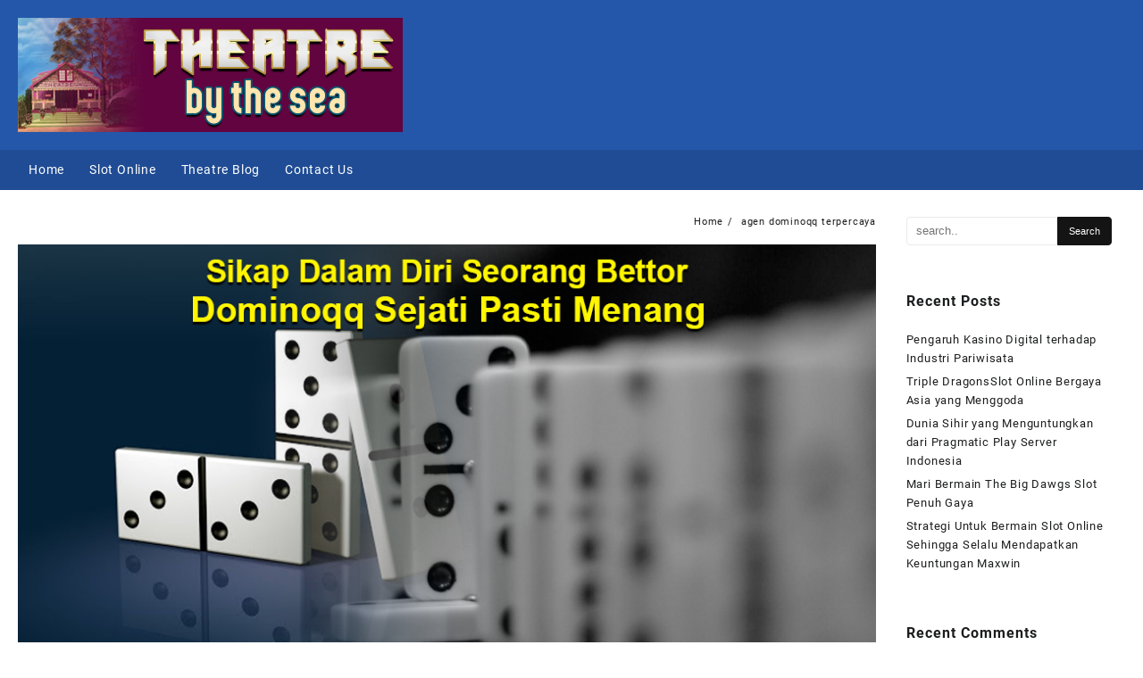

--- FILE ---
content_type: text/html; charset=UTF-8
request_url: http://www.theatrebythesea.biz/tag/agen-dominoqq-terpercaya/
body_size: 71046
content:
<!DOCTYPE html>
<html lang="en-US" prefix="og: http://ogp.me/ns#">
<head>
<meta charset="UTF-8">
<title>agen dominoqq terpercaya - My Blog</title>


<!-- SEO by Squirrly SEO 12.4.14 - https://plugin.squirrly.co/ -->

<meta name="robots" content="index,follow">
<meta name="googlebot" content="index,follow,max-snippet:-1,max-image-preview:large,max-video-preview:-1">
<meta name="bingbot" content="index,follow,max-snippet:-1,max-image-preview:large,max-video-preview:-1">

<link rel="canonical" href="http://www.theatrebythesea.biz/tag/agen-dominoqq-terpercaya/" />
<link rel="alternate" type="application/rss+xml" href="http://www.theatrebythesea.biz/sitemap.xml" />

<meta property="og:url" content="http://www.theatrebythesea.biz/tag/agen-dominoqq-terpercaya/" />
<meta property="og:title" content="agen dominoqq terpercaya - My Blog" />
<meta property="og:description" content="" />
<meta property="og:type" content="website" />
<meta property="og:site_name" content="My Blog" />
<meta property="og:locale" content="en_US" />

<meta property="twitter:url" content="http://www.theatrebythesea.biz/tag/agen-dominoqq-terpercaya/" />
<meta property="twitter:title" content="agen dominoqq terpercaya - My Blog" />
<meta property="twitter:description" content="" />
<meta property="twitter:domain" content="My Blog" />
<meta property="twitter:card" content="summary_large_image" />
<meta property="twitter:creator" content="@twitter" />
<meta property="twitter:site" content="@twitter" />
<!-- /SEO by Squirrly SEO - WordPress SEO Plugin -->



	
	<meta name="viewport" content="width=device-width, initial-scale=1">
	<meta name="theme-color" content="#fff" />
	<link rel="profile" href="http://gmpg.org/xfn/11">
		
<link rel="alternate" type="application/rss+xml" title="My Blog &raquo; Feed" href="http://www.theatrebythesea.biz/feed/" />
<link rel="alternate" type="application/rss+xml" title="My Blog &raquo; Comments Feed" href="http://www.theatrebythesea.biz/comments/feed/" />
<link rel="alternate" type="application/rss+xml" title="My Blog &raquo; agen dominoqq terpercaya Tag Feed" href="http://www.theatrebythesea.biz/tag/agen-dominoqq-terpercaya/feed/" />
<style id='wp-img-auto-sizes-contain-inline-css' type='text/css'>
img:is([sizes=auto i],[sizes^="auto," i]){contain-intrinsic-size:3000px 1500px}
/*# sourceURL=wp-img-auto-sizes-contain-inline-css */
</style>
<link rel='stylesheet' id='aca33b9c04-css' href='http://www.theatrebythesea.biz/wp-content/plugins/squirrly-seo/view/assets/css/frontend.min.css?ver=12.4.14' type='text/css' media='all' />
<style id='wp-emoji-styles-inline-css' type='text/css'>

	img.wp-smiley, img.emoji {
		display: inline !important;
		border: none !important;
		box-shadow: none !important;
		height: 1em !important;
		width: 1em !important;
		margin: 0 0.07em !important;
		vertical-align: -0.1em !important;
		background: none !important;
		padding: 0 !important;
	}
/*# sourceURL=wp-emoji-styles-inline-css */
</style>
<style id='wp-block-library-inline-css' type='text/css'>
:root{--wp-block-synced-color:#7a00df;--wp-block-synced-color--rgb:122,0,223;--wp-bound-block-color:var(--wp-block-synced-color);--wp-editor-canvas-background:#ddd;--wp-admin-theme-color:#007cba;--wp-admin-theme-color--rgb:0,124,186;--wp-admin-theme-color-darker-10:#006ba1;--wp-admin-theme-color-darker-10--rgb:0,107,160.5;--wp-admin-theme-color-darker-20:#005a87;--wp-admin-theme-color-darker-20--rgb:0,90,135;--wp-admin-border-width-focus:2px}@media (min-resolution:192dpi){:root{--wp-admin-border-width-focus:1.5px}}.wp-element-button{cursor:pointer}:root .has-very-light-gray-background-color{background-color:#eee}:root .has-very-dark-gray-background-color{background-color:#313131}:root .has-very-light-gray-color{color:#eee}:root .has-very-dark-gray-color{color:#313131}:root .has-vivid-green-cyan-to-vivid-cyan-blue-gradient-background{background:linear-gradient(135deg,#00d084,#0693e3)}:root .has-purple-crush-gradient-background{background:linear-gradient(135deg,#34e2e4,#4721fb 50%,#ab1dfe)}:root .has-hazy-dawn-gradient-background{background:linear-gradient(135deg,#faaca8,#dad0ec)}:root .has-subdued-olive-gradient-background{background:linear-gradient(135deg,#fafae1,#67a671)}:root .has-atomic-cream-gradient-background{background:linear-gradient(135deg,#fdd79a,#004a59)}:root .has-nightshade-gradient-background{background:linear-gradient(135deg,#330968,#31cdcf)}:root .has-midnight-gradient-background{background:linear-gradient(135deg,#020381,#2874fc)}:root{--wp--preset--font-size--normal:16px;--wp--preset--font-size--huge:42px}.has-regular-font-size{font-size:1em}.has-larger-font-size{font-size:2.625em}.has-normal-font-size{font-size:var(--wp--preset--font-size--normal)}.has-huge-font-size{font-size:var(--wp--preset--font-size--huge)}.has-text-align-center{text-align:center}.has-text-align-left{text-align:left}.has-text-align-right{text-align:right}.has-fit-text{white-space:nowrap!important}#end-resizable-editor-section{display:none}.aligncenter{clear:both}.items-justified-left{justify-content:flex-start}.items-justified-center{justify-content:center}.items-justified-right{justify-content:flex-end}.items-justified-space-between{justify-content:space-between}.screen-reader-text{border:0;clip-path:inset(50%);height:1px;margin:-1px;overflow:hidden;padding:0;position:absolute;width:1px;word-wrap:normal!important}.screen-reader-text:focus{background-color:#ddd;clip-path:none;color:#444;display:block;font-size:1em;height:auto;left:5px;line-height:normal;padding:15px 23px 14px;text-decoration:none;top:5px;width:auto;z-index:100000}html :where(.has-border-color){border-style:solid}html :where([style*=border-top-color]){border-top-style:solid}html :where([style*=border-right-color]){border-right-style:solid}html :where([style*=border-bottom-color]){border-bottom-style:solid}html :where([style*=border-left-color]){border-left-style:solid}html :where([style*=border-width]){border-style:solid}html :where([style*=border-top-width]){border-top-style:solid}html :where([style*=border-right-width]){border-right-style:solid}html :where([style*=border-bottom-width]){border-bottom-style:solid}html :where([style*=border-left-width]){border-left-style:solid}html :where(img[class*=wp-image-]){height:auto;max-width:100%}:where(figure){margin:0 0 1em}html :where(.is-position-sticky){--wp-admin--admin-bar--position-offset:var(--wp-admin--admin-bar--height,0px)}@media screen and (max-width:600px){html :where(.is-position-sticky){--wp-admin--admin-bar--position-offset:0px}}

/*# sourceURL=wp-block-library-inline-css */
</style><style id='wp-block-list-inline-css' type='text/css'>
ol,ul{box-sizing:border-box}:root :where(.wp-block-list.has-background){padding:1.25em 2.375em}
/*# sourceURL=http://www.theatrebythesea.biz/wp-includes/blocks/list/style.min.css */
</style>
<style id='wp-block-paragraph-inline-css' type='text/css'>
.is-small-text{font-size:.875em}.is-regular-text{font-size:1em}.is-large-text{font-size:2.25em}.is-larger-text{font-size:3em}.has-drop-cap:not(:focus):first-letter{float:left;font-size:8.4em;font-style:normal;font-weight:100;line-height:.68;margin:.05em .1em 0 0;text-transform:uppercase}body.rtl .has-drop-cap:not(:focus):first-letter{float:none;margin-left:.1em}p.has-drop-cap.has-background{overflow:hidden}:root :where(p.has-background){padding:1.25em 2.375em}:where(p.has-text-color:not(.has-link-color)) a{color:inherit}p.has-text-align-left[style*="writing-mode:vertical-lr"],p.has-text-align-right[style*="writing-mode:vertical-rl"]{rotate:180deg}
/*# sourceURL=http://www.theatrebythesea.biz/wp-includes/blocks/paragraph/style.min.css */
</style>
<style id='global-styles-inline-css' type='text/css'>
:root{--wp--preset--aspect-ratio--square: 1;--wp--preset--aspect-ratio--4-3: 4/3;--wp--preset--aspect-ratio--3-4: 3/4;--wp--preset--aspect-ratio--3-2: 3/2;--wp--preset--aspect-ratio--2-3: 2/3;--wp--preset--aspect-ratio--16-9: 16/9;--wp--preset--aspect-ratio--9-16: 9/16;--wp--preset--color--black: #000000;--wp--preset--color--cyan-bluish-gray: #abb8c3;--wp--preset--color--white: #ffffff;--wp--preset--color--pale-pink: #f78da7;--wp--preset--color--vivid-red: #cf2e2e;--wp--preset--color--luminous-vivid-orange: #ff6900;--wp--preset--color--luminous-vivid-amber: #fcb900;--wp--preset--color--light-green-cyan: #7bdcb5;--wp--preset--color--vivid-green-cyan: #00d084;--wp--preset--color--pale-cyan-blue: #8ed1fc;--wp--preset--color--vivid-cyan-blue: #0693e3;--wp--preset--color--vivid-purple: #9b51e0;--wp--preset--gradient--vivid-cyan-blue-to-vivid-purple: linear-gradient(135deg,rgb(6,147,227) 0%,rgb(155,81,224) 100%);--wp--preset--gradient--light-green-cyan-to-vivid-green-cyan: linear-gradient(135deg,rgb(122,220,180) 0%,rgb(0,208,130) 100%);--wp--preset--gradient--luminous-vivid-amber-to-luminous-vivid-orange: linear-gradient(135deg,rgb(252,185,0) 0%,rgb(255,105,0) 100%);--wp--preset--gradient--luminous-vivid-orange-to-vivid-red: linear-gradient(135deg,rgb(255,105,0) 0%,rgb(207,46,46) 100%);--wp--preset--gradient--very-light-gray-to-cyan-bluish-gray: linear-gradient(135deg,rgb(238,238,238) 0%,rgb(169,184,195) 100%);--wp--preset--gradient--cool-to-warm-spectrum: linear-gradient(135deg,rgb(74,234,220) 0%,rgb(151,120,209) 20%,rgb(207,42,186) 40%,rgb(238,44,130) 60%,rgb(251,105,98) 80%,rgb(254,248,76) 100%);--wp--preset--gradient--blush-light-purple: linear-gradient(135deg,rgb(255,206,236) 0%,rgb(152,150,240) 100%);--wp--preset--gradient--blush-bordeaux: linear-gradient(135deg,rgb(254,205,165) 0%,rgb(254,45,45) 50%,rgb(107,0,62) 100%);--wp--preset--gradient--luminous-dusk: linear-gradient(135deg,rgb(255,203,112) 0%,rgb(199,81,192) 50%,rgb(65,88,208) 100%);--wp--preset--gradient--pale-ocean: linear-gradient(135deg,rgb(255,245,203) 0%,rgb(182,227,212) 50%,rgb(51,167,181) 100%);--wp--preset--gradient--electric-grass: linear-gradient(135deg,rgb(202,248,128) 0%,rgb(113,206,126) 100%);--wp--preset--gradient--midnight: linear-gradient(135deg,rgb(2,3,129) 0%,rgb(40,116,252) 100%);--wp--preset--font-size--small: 13px;--wp--preset--font-size--medium: 20px;--wp--preset--font-size--large: 36px;--wp--preset--font-size--x-large: 42px;--wp--preset--spacing--20: 0.44rem;--wp--preset--spacing--30: 0.67rem;--wp--preset--spacing--40: 1rem;--wp--preset--spacing--50: 1.5rem;--wp--preset--spacing--60: 2.25rem;--wp--preset--spacing--70: 3.38rem;--wp--preset--spacing--80: 5.06rem;--wp--preset--shadow--natural: 6px 6px 9px rgba(0, 0, 0, 0.2);--wp--preset--shadow--deep: 12px 12px 50px rgba(0, 0, 0, 0.4);--wp--preset--shadow--sharp: 6px 6px 0px rgba(0, 0, 0, 0.2);--wp--preset--shadow--outlined: 6px 6px 0px -3px rgb(255, 255, 255), 6px 6px rgb(0, 0, 0);--wp--preset--shadow--crisp: 6px 6px 0px rgb(0, 0, 0);}:root { --wp--style--global--content-size: 800px;--wp--style--global--wide-size: 1300px; }:where(body) { margin: 0; }.wp-site-blocks > .alignleft { float: left; margin-right: 2em; }.wp-site-blocks > .alignright { float: right; margin-left: 2em; }.wp-site-blocks > .aligncenter { justify-content: center; margin-left: auto; margin-right: auto; }:where(.wp-site-blocks) > * { margin-block-start: 24px; margin-block-end: 0; }:where(.wp-site-blocks) > :first-child { margin-block-start: 0; }:where(.wp-site-blocks) > :last-child { margin-block-end: 0; }:root { --wp--style--block-gap: 24px; }:root :where(.is-layout-flow) > :first-child{margin-block-start: 0;}:root :where(.is-layout-flow) > :last-child{margin-block-end: 0;}:root :where(.is-layout-flow) > *{margin-block-start: 24px;margin-block-end: 0;}:root :where(.is-layout-constrained) > :first-child{margin-block-start: 0;}:root :where(.is-layout-constrained) > :last-child{margin-block-end: 0;}:root :where(.is-layout-constrained) > *{margin-block-start: 24px;margin-block-end: 0;}:root :where(.is-layout-flex){gap: 24px;}:root :where(.is-layout-grid){gap: 24px;}.is-layout-flow > .alignleft{float: left;margin-inline-start: 0;margin-inline-end: 2em;}.is-layout-flow > .alignright{float: right;margin-inline-start: 2em;margin-inline-end: 0;}.is-layout-flow > .aligncenter{margin-left: auto !important;margin-right: auto !important;}.is-layout-constrained > .alignleft{float: left;margin-inline-start: 0;margin-inline-end: 2em;}.is-layout-constrained > .alignright{float: right;margin-inline-start: 2em;margin-inline-end: 0;}.is-layout-constrained > .aligncenter{margin-left: auto !important;margin-right: auto !important;}.is-layout-constrained > :where(:not(.alignleft):not(.alignright):not(.alignfull)){max-width: var(--wp--style--global--content-size);margin-left: auto !important;margin-right: auto !important;}.is-layout-constrained > .alignwide{max-width: var(--wp--style--global--wide-size);}body .is-layout-flex{display: flex;}.is-layout-flex{flex-wrap: wrap;align-items: center;}.is-layout-flex > :is(*, div){margin: 0;}body .is-layout-grid{display: grid;}.is-layout-grid > :is(*, div){margin: 0;}body{padding-top: 0px;padding-right: 0px;padding-bottom: 0px;padding-left: 0px;}a:where(:not(.wp-element-button)){text-decoration: none;}:root :where(.wp-element-button, .wp-block-button__link){background-color: #32373c;border-width: 0;color: #fff;font-family: inherit;font-size: inherit;font-style: inherit;font-weight: inherit;letter-spacing: inherit;line-height: inherit;padding-top: calc(0.667em + 2px);padding-right: calc(1.333em + 2px);padding-bottom: calc(0.667em + 2px);padding-left: calc(1.333em + 2px);text-decoration: none;text-transform: inherit;}.has-black-color{color: var(--wp--preset--color--black) !important;}.has-cyan-bluish-gray-color{color: var(--wp--preset--color--cyan-bluish-gray) !important;}.has-white-color{color: var(--wp--preset--color--white) !important;}.has-pale-pink-color{color: var(--wp--preset--color--pale-pink) !important;}.has-vivid-red-color{color: var(--wp--preset--color--vivid-red) !important;}.has-luminous-vivid-orange-color{color: var(--wp--preset--color--luminous-vivid-orange) !important;}.has-luminous-vivid-amber-color{color: var(--wp--preset--color--luminous-vivid-amber) !important;}.has-light-green-cyan-color{color: var(--wp--preset--color--light-green-cyan) !important;}.has-vivid-green-cyan-color{color: var(--wp--preset--color--vivid-green-cyan) !important;}.has-pale-cyan-blue-color{color: var(--wp--preset--color--pale-cyan-blue) !important;}.has-vivid-cyan-blue-color{color: var(--wp--preset--color--vivid-cyan-blue) !important;}.has-vivid-purple-color{color: var(--wp--preset--color--vivid-purple) !important;}.has-black-background-color{background-color: var(--wp--preset--color--black) !important;}.has-cyan-bluish-gray-background-color{background-color: var(--wp--preset--color--cyan-bluish-gray) !important;}.has-white-background-color{background-color: var(--wp--preset--color--white) !important;}.has-pale-pink-background-color{background-color: var(--wp--preset--color--pale-pink) !important;}.has-vivid-red-background-color{background-color: var(--wp--preset--color--vivid-red) !important;}.has-luminous-vivid-orange-background-color{background-color: var(--wp--preset--color--luminous-vivid-orange) !important;}.has-luminous-vivid-amber-background-color{background-color: var(--wp--preset--color--luminous-vivid-amber) !important;}.has-light-green-cyan-background-color{background-color: var(--wp--preset--color--light-green-cyan) !important;}.has-vivid-green-cyan-background-color{background-color: var(--wp--preset--color--vivid-green-cyan) !important;}.has-pale-cyan-blue-background-color{background-color: var(--wp--preset--color--pale-cyan-blue) !important;}.has-vivid-cyan-blue-background-color{background-color: var(--wp--preset--color--vivid-cyan-blue) !important;}.has-vivid-purple-background-color{background-color: var(--wp--preset--color--vivid-purple) !important;}.has-black-border-color{border-color: var(--wp--preset--color--black) !important;}.has-cyan-bluish-gray-border-color{border-color: var(--wp--preset--color--cyan-bluish-gray) !important;}.has-white-border-color{border-color: var(--wp--preset--color--white) !important;}.has-pale-pink-border-color{border-color: var(--wp--preset--color--pale-pink) !important;}.has-vivid-red-border-color{border-color: var(--wp--preset--color--vivid-red) !important;}.has-luminous-vivid-orange-border-color{border-color: var(--wp--preset--color--luminous-vivid-orange) !important;}.has-luminous-vivid-amber-border-color{border-color: var(--wp--preset--color--luminous-vivid-amber) !important;}.has-light-green-cyan-border-color{border-color: var(--wp--preset--color--light-green-cyan) !important;}.has-vivid-green-cyan-border-color{border-color: var(--wp--preset--color--vivid-green-cyan) !important;}.has-pale-cyan-blue-border-color{border-color: var(--wp--preset--color--pale-cyan-blue) !important;}.has-vivid-cyan-blue-border-color{border-color: var(--wp--preset--color--vivid-cyan-blue) !important;}.has-vivid-purple-border-color{border-color: var(--wp--preset--color--vivid-purple) !important;}.has-vivid-cyan-blue-to-vivid-purple-gradient-background{background: var(--wp--preset--gradient--vivid-cyan-blue-to-vivid-purple) !important;}.has-light-green-cyan-to-vivid-green-cyan-gradient-background{background: var(--wp--preset--gradient--light-green-cyan-to-vivid-green-cyan) !important;}.has-luminous-vivid-amber-to-luminous-vivid-orange-gradient-background{background: var(--wp--preset--gradient--luminous-vivid-amber-to-luminous-vivid-orange) !important;}.has-luminous-vivid-orange-to-vivid-red-gradient-background{background: var(--wp--preset--gradient--luminous-vivid-orange-to-vivid-red) !important;}.has-very-light-gray-to-cyan-bluish-gray-gradient-background{background: var(--wp--preset--gradient--very-light-gray-to-cyan-bluish-gray) !important;}.has-cool-to-warm-spectrum-gradient-background{background: var(--wp--preset--gradient--cool-to-warm-spectrum) !important;}.has-blush-light-purple-gradient-background{background: var(--wp--preset--gradient--blush-light-purple) !important;}.has-blush-bordeaux-gradient-background{background: var(--wp--preset--gradient--blush-bordeaux) !important;}.has-luminous-dusk-gradient-background{background: var(--wp--preset--gradient--luminous-dusk) !important;}.has-pale-ocean-gradient-background{background: var(--wp--preset--gradient--pale-ocean) !important;}.has-electric-grass-gradient-background{background: var(--wp--preset--gradient--electric-grass) !important;}.has-midnight-gradient-background{background: var(--wp--preset--gradient--midnight) !important;}.has-small-font-size{font-size: var(--wp--preset--font-size--small) !important;}.has-medium-font-size{font-size: var(--wp--preset--font-size--medium) !important;}.has-large-font-size{font-size: var(--wp--preset--font-size--large) !important;}.has-x-large-font-size{font-size: var(--wp--preset--font-size--x-large) !important;}
/*# sourceURL=global-styles-inline-css */
</style>

<link rel='stylesheet' id='font-awesome-th-css' href='http://www.theatrebythesea.biz/wp-content/themes/big-store/third-party/fonts/font-awesome/css/font-awesome.css?ver=2.1.1' type='text/css' media='all' />
<link rel='stylesheet' id='th-icon-css' href='http://www.theatrebythesea.biz/wp-content/themes/big-store/third-party/fonts/th-icon/style.css?ver=2.1.1' type='text/css' media='all' />
<link rel='stylesheet' id='animate-css' href='http://www.theatrebythesea.biz/wp-content/themes/big-store/css/animate.css?ver=2.1.1' type='text/css' media='all' />
<link rel='stylesheet' id='owl.carousel-css-css' href='http://www.theatrebythesea.biz/wp-content/themes/big-store/css/owl.carousel.css?ver=2.1.1' type='text/css' media='all' />
<link rel='stylesheet' id='big-store-pro-menu-css' href='http://www.theatrebythesea.biz/wp-content/themes/big-store/css/big-store-menu.css?ver=2.1.1' type='text/css' media='all' />
<link rel='stylesheet' id='big-store-main-style-css' href='http://www.theatrebythesea.biz/wp-content/themes/big-store/css/style.css?ver=2.1.1' type='text/css' media='all' />
<link rel='stylesheet' id='big-store-style-css' href='http://www.theatrebythesea.biz/wp-content/themes/big-store/style.css?ver=2.1.1' type='text/css' media='all' />
<style id='big-store-style-inline-css' type='text/css'>
.top-header,body.big-store-dark .top-header{border-bottom-color:#fff}.top-footer,body.big-store-dark .top-footer{border-bottom-color:#fff}.below-footer,body.big-store-dark .below-footer{border-top-color:}a:hover, .big-store-menu li a:hover, .big-store-menu .current-menu-item a,.top-header .top-header-bar .big-store-menu li a:hover, .top-header .top-header-bar  .big-store-menu .current-menu-item a,.summary .yith-wcwl-add-to-wishlist.show .add_to_wishlist::before, .summary .yith-wcwl-add-to-wishlist .yith-wcwl-wishlistaddedbrowse.show a::before, .summary .yith-wcwl-add-to-wishlist .yith-wcwl-wishlistexistsbrowse.show a::before,.woocommerce .entry-summary a.compare.button.added:before,.header-icon a:hover,.thunk-related-links .nav-links a:hover,.woocommerce .thunk-list-view ul.products li.product.thunk-woo-product-list .price,.woocommerce .woocommerce-error .button, .woocommerce .woocommerce-info .button, .woocommerce .woocommerce-message .button,article.thunk-post-article .thunk-readmore.button,.thunk-wishlist a:hover, .thunk-compare a:hover,.woocommerce .thunk-product-hover a.th-button,.woocommerce ul.cart_list li .woocommerce-Price-amount, .woocommerce ul.product_list_widget li .woocommerce-Price-amount,.big-store-load-more button,.page-contact .leadform-show-form label,.thunk-contact-col .fa,.summary .yith-wcwl-wishlistaddedbrowse a, .summary .yith-wcwl-wishlistexistsbrowse a,.thunk-title .title:before,.thunk-hglt-icon,.woocommerce .thunk-product-content .star-rating,.thunk-product-cat-list.slider a:hover, .thunk-product-cat-list li a:hover,.site-title span a:hover,.cart-icon a span:hover,.thunk-product-list-section .thunk-list .thunk-product-content .woocommerce-LoopProduct-title:hover, .thunk-product-tab-list-section .thunk-list .thunk-product-content .woocommerce-LoopProduct-title:hover,.thunk-woo-product-list .woocommerce-loop-product__title a:hover,.mobile-nav-tab-category ul[data-menu-style='accordion'] li a:hover, .big-store-menu > li > a:hover, .top-header-bar .big-store-menu > li > a:hover, .bottom-header-bar .big-store-menu > li > a:hover, .big-store-menu li ul.sub-menu li a:hover,.header-support-content i,.slider-cat-title a:before,[type='submit'],.header-support-content a:hover,.mhdrthree .site-title span a:hover,.mobile-nav-bar .big-store-menu > li > a:hover,.woocommerce .widget_rating_filter ul li .star-rating,.woocommerce .star-rating::before,.woocommerce .widget_rating_filter ul li a,.search-close-btn,.woocommerce .thunk-single-product-summary-wrap .woocommerce-product-rating .star-rating,.woocommerce #alm-quick-view-modal .woocommerce-product-rating .star-rating,.summary .woosw-added:before,.thunk-product .woosw-btn.woosw-added, .woocommerce .entry-summary a.th-product-compare-btn.btn_type:before,.woocommerce .entry-summary a.th-product-compare-btn.th-added-compare:before, .woocommerce .entry-summary a.th-product-compare-btn.th-added-compare{color:#ffd200;}  .woocommerce a.remove:hover,.thunk-vertical-cat-tab .thunk-heading-wrap:before,.slide-layout-1 .slider-content-caption a.slide-btn{background:#ffd200!important;} .widget_big_store_tabbed_product_widget .thunk-woo-product-list:hover .thunk-product,.woocommerce .entry-summary a.th-product-compare-btn.th-added-compare{border-color:#ffd200;}.single_add_to_cart_button.button.alt, .woocommerce #respond input#submit.alt, .woocommerce a.button.alt, .woocommerce button.button.alt, .woocommerce input.button.alt, .woocommerce #respond input#submit, .woocommerce button.button, .woocommerce input.button,.cat-list a:after,.tagcloud a:hover, .thunk-tags-wrapper a:hover,.ribbon-btn,.btn-main-header,.page-contact .leadform-show-form input[type='submit'],.woocommerce .widget_price_filter .big-store-widget-content .ui-slider .ui-slider-range,
.woocommerce .widget_price_filter .big-store-widget-content .ui-slider .ui-slider-handle,.entry-content form.post-password-form input[type='submit'],#bigstore-mobile-bar a,#bigstore-mobile-bar,.post-slide-widget .owl-carousel .owl-nav button:hover,.woocommerce div.product form.cart .button,#search-button,#search-button:hover, .woocommerce ul.products li.product .button:hover,.slider-content-caption a.slide-btn,.page-template-frontpage .owl-carousel button.owl-dot, .woocommerce #alm-quick-view-modal .alm-qv-image-slider .flex-control-paging li a,.button.return.wc-backward,.button.return.wc-backward:hover,.woocommerce .thunk-product-hover a.th-button:hover,
.woocommerce .thunk-product-hover .thunk-wishlist a.add_to_wishlist:hover,
.thunk-wishlist .yith-wcwl-wishlistaddedbrowse:hover,
.thunk-wishlist .yith-wcwl-wishlistexistsbrowse:hover,
.thunk-quickview a:hover, .thunk-compare .compare-button a.compare.button:hover,
.thunk-woo-product-list .thunk-quickview a:hover,.woocommerce .thunk-product-hover a.th-button:hover,#alm-quick-view-modal .alm-qv-image-slider .flex-control-paging li a.flex-active,.menu-close-btn:hover:before, .menu-close-btn:hover:after,.cart-close-btn:hover:after,.cart-close-btn:hover:before,.cart-contents .count-item,[type='submit']:hover,.comment-list .reply a,.nav-links .page-numbers.current, .nav-links .page-numbers:hover,.woocommerce .thunk-product-image-tab-section .thunk-product-hover a.th-button:hover,.woocommerce .thunk-product-slide-section .thunk-product-hover a.th-button:hover,.woocommerce .thunk-compare .compare-button a.compare.button:hover,.thunk-product .woosw-btn:hover,.thunk-product .wooscp-btn:hover,.woosw-copy-btn input,.thunk-product-hover .yith-wcwl-add-to-wishlist-button:hover{background:#ffd200}
  .open-cart p.buttons a:hover,
  .woocommerce #respond input#submit.alt:hover, .woocommerce a.button.alt:hover, .woocommerce button.button.alt:hover, .woocommerce input.button.alt:hover, .woocommerce #respond input#submit:hover, .woocommerce button.button:hover, .woocommerce input.button:hover,.thunk-slide .owl-nav button.owl-prev:hover, .thunk-slide .owl-nav button.owl-next:hover, .big-store-slide-post .owl-nav button.owl-prev:hover, .big-store-slide-post .owl-nav button.owl-next:hover,.thunk-list-grid-switcher a.selected, .thunk-list-grid-switcher a:hover,.woocommerce .woocommerce-error .button:hover, .woocommerce .woocommerce-info .button:hover, .woocommerce .woocommerce-message .button:hover,#searchform [type='submit']:hover,article.thunk-post-article .thunk-readmore.button:hover,.big-store-load-more button:hover,.woocommerce nav.woocommerce-pagination ul li a:focus, .woocommerce nav.woocommerce-pagination ul li a:hover, .woocommerce nav.woocommerce-pagination ul li span.current,.thunk-top2-slide.owl-carousel .owl-nav button:hover,.product-slide-widget .owl-carousel .owl-nav button:hover, .thunk-slide.thunk-brand .owl-nav button:hover,.thunk-heading-wrap:before,.woocommerce ul.products li.product .thunk-product-hover a.th-button:hover{background-color:#ffd200;} 
  .thunk-product-hover .th-button.th-button, .woocommerce ul.products .thunk-product-hover .th-button, .woocommerce .thunk-product-hover a.th-butto, .woocommerce ul.products li.product .product_type_variable, .woocommerce ul.products li.product a.button.product_type_grouped,.open-cart p.buttons a:hover,.thunk-slide .owl-nav button.owl-prev:hover, .thunk-slide .owl-nav button.owl-next:hover, .big-store-slide-post .owl-nav button.owl-prev:hover, .big-store-slide-post .owl-nav button.owl-next:hover,body .woocommerce-tabs .tabs li a::before,.thunk-list-grid-switcher a.selected, .thunk-list-grid-switcher a:hover,.woocommerce .woocommerce-error .button, .woocommerce .woocommerce-info .button, .woocommerce .woocommerce-message .button,#searchform [type='submit']:hover,article.thunk-post-article .thunk-readmore.button,.woocommerce .thunk-product-hover a.th-button,.big-store-load-more button,.thunk-top2-slide.owl-carousel .owl-nav button:hover,.product-slide-widget .owl-carousel .owl-nav button:hover, .thunk-slide.thunk-brand .owl-nav button:hover,.page-contact .leadform-show-form input[type='submit'],.woocommerce .thunk-product-hover a.product_type_simple,.post-slide-widget .owl-carousel .owl-nav button:hover{border-color:#ffd200} .loader {
    border-right: 4px solid #ffd200;
    border-bottom: 4px solid #ffd200;
    border-left: 4px solid #ffd200;}
    .woocommerce .thunk-product-image-cat-slide .thunk-woo-product-list:hover .thunk-product,.woocommerce .thunk-product-image-cat-slide .thunk-woo-product-list:hover .thunk-product,[type='submit']{border-color:#ffd200} .big-store-off-canvas-sidebar-wrapper .menu-close-btn:hover,.main-header .cart-close-btn:hover{color:#ffd200;}body,.woocommerce-error, .woocommerce-info, .woocommerce-message {color: }.site-title span a,.sprt-tel b,.widget.woocommerce .widget-title, .open-widget-content .widget-title, .widget-title,.thunk-title .title,.thunk-hglt-box h6,h2.thunk-post-title a, h1.thunk-post-title ,#reply-title,h4.author-header,.page-head h1,.woocommerce div.product .product_title, section.related.products h2, section.upsells.products h2, .woocommerce #reviews #comments h2,.woocommerce table.shop_table thead th, .cart-subtotal, .order-total,.cross-sells h2, .cart_totals h2,.woocommerce-billing-fields h3,.page-head h1 a{color: }a,#open-above-menu.big-store-menu > li > a{color:} #open-above-menu.big-store-menu > li > a:hover,#open-above-menu.big-store-menu li a:hover{color:}.big_store_overlayloader{background-color:#9c9c9}#move-to-top{background:#ffd200;color:}.thunk-slider-section.slide-layout-3:before{background:#eaeaea}.thunk-slider-section.slide-layout-3{background-image:url();
    background-repeat:no-repeat;
    background-position:center center;
    background-size:auto;
    background-attachment:scroll;}section.thunk-ribbon-section{background-image:url();
    background-repeat:no-repeat;
    background-position:center center;
    background-size:auto;
    background-attachment:scroll;}.top-header:before{background:#1f4c94}.top-header{background-image:url();
   }.top-header .top-header-bar{color:#fff} .top-header .top-header-bar a{color:#fff}.main-header:before,.sticky-header:before, .search-wrapper:before{background:#2457AA}
    .site-description,main-header-col1,.header-support-content,.mhdrthree .site-description p{color:#fff} .mhdrthree .site-title span a,.header-support-content a, .thunk-icon .count-item,.main-header a,.thunk-icon .cart-icon a.cart-contents,.sticky-header .site-title a {color:#fff}.below-header:before{background:#1f4c94}
      .menu-category-list .toggle-title,.toggle-icon{color:}
      .below-header .cat-icon span{background:}
   .header-icon a ,.header-support-icon a.whishlist, .thunk-icon .cart-icon a.cart-contents i,.cat-icon,.sticky-header .header-icon a , .sticky-header .thunk-icon .cart-icon a.cart-contents,.responsive-main-header .header-support-icon a,.responsive-main-header .thunk-icon .cart-icon a.cart-contents,.responsive-main-header .menu-toggle .menu-btn,.sticky-header-bar .menu-toggle .menu-btn,.header-icon a.account,.header-icon a.prd-search .header-support-icon a.compare i {background:#1f4c94;color:#fff;} 
    .header-support-icon a.whishlist i {color:#fff!important;}
    .cat-icon span,.menu-toggle .icon-bar{background:#fff;}.thunk-icon .taiowcp-icon ,.header-support-icon .taiowcp-icon .th-icon, .header-support-icon .taiowc-icon .th-icon, .sticky-header-col3 .taiowcp-icon .th-icon, .sticky-header-col3 .taiowc-icon .th-icon, .taiowcp-content .taiowcp-total, .taiowc-content .taiowcp-total,.header-support-icon a.whishlist span, .header-support-icon a.compare span{color:#fff;} .thunk-icon .taiowcp-content .taiowcp-total,.thunk-icon .taiowc-content .taiowc-total,.header-icon a, .sticky-header-col3 .header-icon a, .sticky-header-col3 .header-icon a.prd-search-icon > .tapsp-search-box > .th-icon, .header-icon a.prd-search-icon > .thaps-search-box > .th-icon,.sticky-header-col3 .header-icon a.prd-search-icon > .thaps-search-box > .th-icon,.header-icon a.prd-search-icon > .tapsp-search-box > .th-icon,.responsive-main-header .taiowcp-icon .th-icon, .responsive-main-header .taiowc-icon .th-icon{color:#fff;} .thunk-icon .taiowcp-icon, .thunk-icon .taiowcp-cart-item,.header-icon a, .sticky-header-col3 .header-icon a, .sticky-header-col3 .header-icon a.prd-search-icon > .tapsp-search-box > .th-icon, .sticky-header-col3 .header-icon a.prd-search-icon > .thaps-search-box > .th-icon,.header-icon a.prd-search-icon > .tapsp-search-box > .th-icon,.header-support-icon .taiowc-cart-item,.header-support-icon .taiowcp-cart-item, .header-support-icon .taiowc-cart-item, .sticky-header-col3 .taiowc-cart-item, .sticky-header-col3 .taiowcp-cart-item,.responsive-main-header .taiowcp-cart-item, .responsive-main-header .taiowc-cart-item,.header-icon a.prd-search-icon > .thaps-search-box > .th-icon{background:#1f4c94;}.big-store-menu > li > a,.menu-category-list .toggle-title,.toggle-icon{color:} .big-store-menu > li > a:hover,.big-store-menu .current-menu-item a{color:}.big-store-menu li ul.sub-menu li a{color:} .big-store-menu li ul.sub-menu li a:hover{color:}   .big-store-menu ul.sub-menu{background:}.tooltip-show-with-title{background-color:}
        .tooltip-show-with-title{color:}
        .tooltip-show-with-title{border:}
        .tooltip-show-with-title .pointer_{fill:}
      .span.th-ttt {color:}
/*# sourceURL=big-store-style-inline-css */
</style>
<link rel='stylesheet' id='dashicons-css' href='http://www.theatrebythesea.biz/wp-includes/css/dashicons.min.css?ver=6.9' type='text/css' media='all' />
<script type="text/javascript" src="http://www.theatrebythesea.biz/wp-includes/js/jquery/jquery.min.js?ver=3.7.1" id="jquery-core-js"></script>
<script type="text/javascript" src="http://www.theatrebythesea.biz/wp-includes/js/jquery/jquery-migrate.min.js?ver=3.4.1" id="jquery-migrate-js"></script>
<link rel="https://api.w.org/" href="http://www.theatrebythesea.biz/wp-json/" /><link rel="alternate" title="JSON" type="application/json" href="http://www.theatrebythesea.biz/wp-json/wp/v2/tags/13" /><link rel="EditURI" type="application/rsd+xml" title="RSD" href="http://www.theatrebythesea.biz/xmlrpc.php?rsd" />
<meta name="generator" content="WordPress 6.9" />
<style type="text/css">.recentcomments a{display:inline !important;padding:0 !important;margin:0 !important;}</style><link rel="icon" href="http://www.theatrebythesea.biz/wp-content/uploads/2021/04/cropped-icon-logo-theatre-by-the-sea-32x32.png" sizes="32x32" />
<link rel="icon" href="http://www.theatrebythesea.biz/wp-content/uploads/2021/04/cropped-icon-logo-theatre-by-the-sea-192x192.png" sizes="192x192" />
<link rel="apple-touch-icon" href="http://www.theatrebythesea.biz/wp-content/uploads/2021/04/cropped-icon-logo-theatre-by-the-sea-180x180.png" />
<meta name="msapplication-TileImage" content="http://www.theatrebythesea.biz/wp-content/uploads/2021/04/cropped-icon-logo-theatre-by-the-sea-270x270.png" />
</head>
<body class="archive tag tag-agen-dominoqq-terpercaya tag-13 wp-custom-logo wp-embed-responsive wp-theme-big-store">
		
<div id="page" class="bigstore-site  ">
	<header>
		<a class="skip-link screen-reader-text" href="#content">Skip to content</a>
		 
        <!-- sticky header -->
		 
		<!-- end top-header -->
            <div class="main-header mhdrthree none left  cnv-none">
      <div class="container">
        <div class="desktop-main-header">
          <div class="main-header-bar thnk-col-3">
            <div class="main-header-col1">
              <span class="logo-content">
                    	<div class="thunk-logo">
        <a href="http://www.theatrebythesea.biz/" class="custom-logo-link" rel="home"><img width="431" height="128" src="http://www.theatrebythesea.biz/wp-content/uploads/2021/04/cropped-logo-theatre-by-the-sea.png" class="custom-logo" alt="My Blog" decoding="async" fetchpriority="high" srcset="http://www.theatrebythesea.biz/wp-content/uploads/2021/04/cropped-logo-theatre-by-the-sea.png 1x,  2x" sizes="(max-width: 431px) 100vw, 431px" /></a>        </div>
                 </span>
                          </div>
            <div class="main-header-col2">
                          </div>
            <div class="main-header-col3">
                <div class="header-support-wrap">

              <div class="header-support-icon">

        
        <div class="thunk-icon">

                  </div>

      </div>
      </div>
              </div>
          </div>
        </div>
        <!-- end main-header-bar -->
        <!-- responsive mobile main header-->
        <div class="responsive-main-header">
          <div class="main-header-bar thnk-col-3">
            <div class="main-header-col1">
              <span class="logo-content">
                    	<div class="thunk-logo">
        <a href="http://www.theatrebythesea.biz/" class="custom-logo-link" rel="home"><img width="431" height="128" src="http://www.theatrebythesea.biz/wp-content/uploads/2021/04/cropped-logo-theatre-by-the-sea.png" class="custom-logo" alt="My Blog" decoding="async" srcset="http://www.theatrebythesea.biz/wp-content/uploads/2021/04/cropped-logo-theatre-by-the-sea.png 1x,  2x" sizes="(max-width: 431px) 100vw, 431px" /></a>        </div>
                 </span>

            </div>

            <div class="main-header-col2">
                          </div>

            <div class="main-header-col3">
              <div class="thunk-icon-market">
                   
                  <div class="menu-toggle">
                  <button type="button" class="menu-btn" id="menu-btn">
                    <div class="btn">
                      <span class="icon-bar"></span>
                      <span class="icon-bar"></span>
                      <span class="icon-bar"></span>
                    </div>
                  </button>
                </div>
                                <div class="header-support-wrap">
                  <div class="header-support-icon">
                    
                    
                  </div>
                  <div class="thunk-icon">

                                      </div>

                </div>
              </div>
            </div>
          </div>
        </div> <!-- responsive-main-header END -->
      </div>
    </div>
    <div class="search-wrapper">
      <div class="container">
        <div class="search-close"><a class="search-close-btn"></a></div>
              </div>
    </div>
   
		<!-- end main-header -->
		      <div class="below-header  mhdrthree left">
        <div class="container">
          <div class="below-header-bar thnk-col-3">
                        <div class="below-header-col2">
                              <nav>
                  <!-- Menu Toggle btn-->
                  <!-- Menu Toggle btn-->
                  <div class="menu-toggle">
                    <button type="button" class="menu-btn" id="menu-btn">
                      <div class="btn">
                        <span class="icon-bar"></span>
                        <span class="icon-bar"></span>
                        <span class="icon-bar"></span>
                      </div>
                    </button>
                  </div>
                  <div class="sider-inner">
                    <ul id="open-above-menu" class="big-store-menu" data-menu-style=horizontal><li id="menu-item-22" class="menu-item menu-item-type-custom menu-item-object-custom menu-item-home menu-item-22"><a href="http://www.theatrebythesea.biz/"><span class="big-store-menu-link">Home</span></a></li>
<li id="menu-item-89" class="menu-item menu-item-type-taxonomy menu-item-object-category menu-item-89"><a href="http://www.theatrebythesea.biz/category/slot-online/"><span class="big-store-menu-link">Slot Online</span></a></li>
<li id="menu-item-24" class="menu-item menu-item-type-taxonomy menu-item-object-category menu-item-24"><a href="http://www.theatrebythesea.biz/category/theatre-blog/"><span class="big-store-menu-link">Theatre Blog</span></a></li>
<li id="menu-item-23" class="menu-item menu-item-type-post_type menu-item-object-page menu-item-23"><a href="http://www.theatrebythesea.biz/contact-us/"><span class="big-store-menu-link">Contact Us</span></a></li>
</ul><ul id="big-store-menu" class="big-store-menu" data-menu-style=horizontal><li class="menu-item menu-item-type-custom menu-item-object-custom menu-item-home menu-item-22"><a href="http://www.theatrebythesea.biz/"><span class="big-store-menu-link">Home</span></a></li>
<li class="menu-item menu-item-type-taxonomy menu-item-object-category menu-item-89"><a href="http://www.theatrebythesea.biz/category/slot-online/"><span class="big-store-menu-link">Slot Online</span></a></li>
<li class="menu-item menu-item-type-taxonomy menu-item-object-category menu-item-24"><a href="http://www.theatrebythesea.biz/category/theatre-blog/"><span class="big-store-menu-link">Theatre Blog</span></a></li>
<li class="menu-item menu-item-type-post_type menu-item-object-page menu-item-23"><a href="http://www.theatrebythesea.biz/contact-us/"><span class="big-store-menu-link">Contact Us</span></a></li>
</ul>                  </div>

                </nav>
                          </div>
                      </div> <!-- end main-header-bar -->
        </div>
      </div> <!-- end below-header -->
      <div class="mobile-nav-bar sider main  big-store-menu-hide left">
    <div class="sider-inner">

      <div class="mobile-tab-wrap">
                <div id="mobile-nav-tab-menu" class="mobile-nav-tab-menu panel">
          <ul id="open-above-menu" class="big-store-menu" data-menu-style=horizontal><li class="menu-item menu-item-type-custom menu-item-object-custom menu-item-home menu-item-22"><a href="http://www.theatrebythesea.biz/"><span class="big-store-menu-link">Home</span></a></li>
<li class="menu-item menu-item-type-taxonomy menu-item-object-category menu-item-89"><a href="http://www.theatrebythesea.biz/category/slot-online/"><span class="big-store-menu-link">Slot Online</span></a></li>
<li class="menu-item menu-item-type-taxonomy menu-item-object-category menu-item-24"><a href="http://www.theatrebythesea.biz/category/theatre-blog/"><span class="big-store-menu-link">Theatre Blog</span></a></li>
<li class="menu-item menu-item-type-post_type menu-item-object-page menu-item-23"><a href="http://www.theatrebythesea.biz/contact-us/"><span class="big-store-menu-link">Contact Us</span></a></li>
</ul><ul id="big-store-menu" class="big-store-menu" data-menu-style=horizontal><li class="menu-item menu-item-type-custom menu-item-object-custom menu-item-home menu-item-22"><a href="http://www.theatrebythesea.biz/"><span class="big-store-menu-link">Home</span></a></li>
<li class="menu-item menu-item-type-taxonomy menu-item-object-category menu-item-89"><a href="http://www.theatrebythesea.biz/category/slot-online/"><span class="big-store-menu-link">Slot Online</span></a></li>
<li class="menu-item menu-item-type-taxonomy menu-item-object-category menu-item-24"><a href="http://www.theatrebythesea.biz/category/theatre-blog/"><span class="big-store-menu-link">Theatre Blog</span></a></li>
<li class="menu-item menu-item-type-post_type menu-item-object-page menu-item-23"><a href="http://www.theatrebythesea.biz/contact-us/"><span class="big-store-menu-link">Contact Us</span></a></li>
</ul>        </div>
              </div>
      <div class="mobile-nav-widget">
              </div>
    </div>
  </div>
 
		<!-- end below-header -->
	</header> <!-- end header --><div id="content" class="page-content archive  right">
            <div class="content-wrap" >
                <div class="container">
                    <div class="main-area">
                        <div id="primary" class="primary-content-area">
                            <div class="page-head">
                   			                      <nav aria-label="Breadcrumbs" class="breadcrumb-trail breadcrumbs"><h2 class="trail-browse"></h2><ul class="thunk-breadcrumb trail-items"><li  class="trail-item trail-begin"><a href="http://www.theatrebythesea.biz" rel="home"><span>Home</span></a></li><li  class="trail-item trail-end"><span>agen dominoqq terpercaya</span></li></ul></nav>                    </div>
                            <div class="primary-content-wrap">
                                 <article id="post-15" class="thunk-post-article post-15 post type-post status-publish format-standard has-post-thumbnail hentry category-theatre-blog tag-agen-dominoqq-terpercaya tag-domino99-online tag-dominoqq tag-dominoqq-online tag-dominoqq-terpercaya tag-judi-kartu-online-terpercaya tag-judi-online tag-situs-domino-terpercaya tag-situs-dominoqq-terpercaya tag-situs-judi-kartu tag-situs-judi-kartu-online tag-situs-judi-qq tag-situs-pkv-games">
					<div class="post-content-outer-wrapper">
											<div class="thunk-post-img-wrapper">
							<div class="thunk-post-img">
								<a href="http://www.theatrebythesea.biz/sikap-dalam-diri-seorang-bettor-dominoqq-sejati-pasti-menang/" class="post-thumb-link">
									<img width="976" height="477" src="http://www.theatrebythesea.biz/wp-content/uploads/2021/04/Sikap-Dalam-Diri-Seorang-Bettor-Dominoqq-Sejati-Pasti-Menang.png" class="attachment-full size-full wp-post-image" alt="Sikap Dalam Diri Seorang Bettor Dominoqq Sejati Pasti Menang" decoding="async" srcset="http://www.theatrebythesea.biz/wp-content/uploads/2021/04/Sikap-Dalam-Diri-Seorang-Bettor-Dominoqq-Sejati-Pasti-Menang.png 976w, http://www.theatrebythesea.biz/wp-content/uploads/2021/04/Sikap-Dalam-Diri-Seorang-Bettor-Dominoqq-Sejati-Pasti-Menang-300x147.png 300w, http://www.theatrebythesea.biz/wp-content/uploads/2021/04/Sikap-Dalam-Diri-Seorang-Bettor-Dominoqq-Sejati-Pasti-Menang-768x375.png 768w" sizes="(max-width: 976px) 100vw, 976px" />								</a>
							</div>
						</div>
										<div class="thunk-posts-description ">
						
						<h2 class="entry-title thunk-post-title"><a href="http://www.theatrebythesea.biz/sikap-dalam-diri-seorang-bettor-dominoqq-sejati-pasti-menang/" rel="bookmark">Sikap Dalam Diri Seorang Bettor Dominoqq Sejati Pasti Menang</a></h2>
						<div class="thunk-post-meta">
						<div class="thunk-post-info">
							<span><a href="http://www.theatrebythesea.biz/author/theatre/" title="Posts by TheaTre" rel="author">TheaTre</a></span>
						    
							<span><a href="http://www.theatrebythesea.biz/category/theatre-blog/" rel="category tag">Theatre Blog</a></span>
						    
						    <span>April 1, 2021</span>
					     </div>
						<div class="thunk-post-comments">
							<div class="thunk-comments-icon">
								<span class="thunk-comments"><a href="http://www.theatrebythesea.biz/sikap-dalam-diri-seorang-bettor-dominoqq-sejati-pasti-menang/#respond" title=""><a href="http://www.theatrebythesea.biz/sikap-dalam-diri-seorang-bettor-dominoqq-sejati-pasti-menang/#respond">0</a></a></span>
							</div>
						</div>
					    </div>
						<div class="thunk-post-excerpt">
										<div class="entry-content">
		<p>Pandai bersikap menandakan pandai dalam mengatur diri sendiri, sebagai bettor dominoqq hal itu perlu ditanamkan dalam diri. Kenapa begitu? Seberapa hebatpun seseorang, kalau tak pandai dalam mengatur sikap, sudah pasti akan kalah pada waktunya. Hal tersebut sering diungkapkan oleh para pemain taruhan daring dengan level profesional atau para master judi. Mereka mengatakan bahwa sikap adalah &hellip;</p>
<p class="read-more"> <a class=" thunk-readmore button " href="http://www.theatrebythesea.biz/sikap-dalam-diri-seorang-bettor-dominoqq-sejati-pasti-menang/"> <span class="screen-reader-text">Sikap Dalam Diri Seorang Bettor Dominoqq Sejati Pasti Menang</span>Read More</a></p>
		</div>	
	 
						</div>
					</div> <!-- thunk-posts-description end -->
				</div> <!-- post-content-outer-wrapper end -->
</article><article id="post-7" class="thunk-post-article post-7 post type-post status-publish format-standard has-post-thumbnail hentry category-theatre-blog tag-agen-dominoqq-terpercaya tag-domino99-online tag-dominoqq tag-dominoqq-online tag-dominoqq-terpercaya tag-judi-kartu-online-terpercaya tag-judi-online tag-situs-domino-terpercaya tag-situs-dominoqq-terpercaya tag-situs-judi-kartu tag-situs-judi-kartu-online tag-situs-judi-qq tag-situs-pkv-games">
					<div class="post-content-outer-wrapper">
											<div class="thunk-post-img-wrapper">
							<div class="thunk-post-img">
								<a href="http://www.theatrebythesea.biz/cara-belajar-main-dominoqq-online-agar-cepat-mahir/" class="post-thumb-link">
									<img width="976" height="477" src="http://www.theatrebythesea.biz/wp-content/uploads/2020/12/Cara-Belajar-Main-Dominoqq-Online-Agar-Cepat-Mahir.png" class="attachment-full size-full wp-post-image" alt="Cara Belajar Main Dominoqq Online Agar Cepat Mahir" decoding="async" srcset="http://www.theatrebythesea.biz/wp-content/uploads/2020/12/Cara-Belajar-Main-Dominoqq-Online-Agar-Cepat-Mahir.png 976w, http://www.theatrebythesea.biz/wp-content/uploads/2020/12/Cara-Belajar-Main-Dominoqq-Online-Agar-Cepat-Mahir-300x147.png 300w, http://www.theatrebythesea.biz/wp-content/uploads/2020/12/Cara-Belajar-Main-Dominoqq-Online-Agar-Cepat-Mahir-768x375.png 768w" sizes="(max-width: 976px) 100vw, 976px" />								</a>
							</div>
						</div>
										<div class="thunk-posts-description ">
						
						<h2 class="entry-title thunk-post-title"><a href="http://www.theatrebythesea.biz/cara-belajar-main-dominoqq-online-agar-cepat-mahir/" rel="bookmark">Cara Belajar Main Dominoqq Online Agar Cepat Mahir</a></h2>
						<div class="thunk-post-meta">
						<div class="thunk-post-info">
							<span><a href="http://www.theatrebythesea.biz/author/theatre/" title="Posts by TheaTre" rel="author">TheaTre</a></span>
						    
							<span><a href="http://www.theatrebythesea.biz/category/theatre-blog/" rel="category tag">Theatre Blog</a></span>
						    
						    <span>December 2, 2020</span>
					     </div>
						<div class="thunk-post-comments">
							<div class="thunk-comments-icon">
								<span class="thunk-comments"><a href="http://www.theatrebythesea.biz/cara-belajar-main-dominoqq-online-agar-cepat-mahir/#respond" title=""><a href="http://www.theatrebythesea.biz/cara-belajar-main-dominoqq-online-agar-cepat-mahir/#respond">0</a></a></span>
							</div>
						</div>
					    </div>
						<div class="thunk-post-excerpt">
										<div class="entry-content">
		<p>Setiap permainan judi pasti punya cara bermain tersendiri termasuk permaian seperti dominoqq online yang saat ini sedang populer. Setiap permainan judi online tersebut juga membutuhkan cara yang berbeda beda jika anda ingin mempelajarinya. Hal itu disebabkan oleh alur taruhan dan aturan main yang sudah sangat berbeda di setiap jenis permainan. Tidak menutup kemungkinan ada jenis &hellip;</p>
<p class="read-more"> <a class=" thunk-readmore button " href="http://www.theatrebythesea.biz/cara-belajar-main-dominoqq-online-agar-cepat-mahir/"> <span class="screen-reader-text">Cara Belajar Main Dominoqq Online Agar Cepat Mahir</span>Read More</a></p>
		</div>	
	 
						</div>
					</div> <!-- thunk-posts-description end -->
				</div> <!-- post-content-outer-wrapper end -->
</article>                           </div> <!-- end primary-content-wrap-->
                        </div> <!-- end primary primary-content-area-->
                        <div id="sidebar-primary" class="sidebar-content-area  ">
  <div class="sidebar-main">
    <div id="search-2" class="widget widget_search"><div class="big-store-widget-content"><form role="search" method="get" id="searchform" action="http://www.theatrebythesea.biz/">
	<div class="form-content">
		<input type="text" placeholder="search.." name="s" id="s" value=""/>
		<input type="submit" value="Search" />
	</div>
</form>
</div></div>
		<div id="recent-posts-2" class="widget widget_recent_entries"><div class="big-store-widget-content">
		<h2 class="widget-title">Recent Posts</h2>
		<ul>
											<li>
					<a href="http://www.theatrebythesea.biz/pengaruh-kasino-digital-terhadap-industri-pariwisata/">Pengaruh Kasino Digital terhadap Industri Pariwisata</a>
									</li>
											<li>
					<a href="http://www.theatrebythesea.biz/triple-dragonsslot-online-bergaya-asia-yang-menggoda/">Triple DragonsSlot Online Bergaya Asia yang Menggoda</a>
									</li>
											<li>
					<a href="http://www.theatrebythesea.biz/dunia-sihir-yang-menguntungkan-dari-pragmatic-play-server-indonesia/">Dunia Sihir yang Menguntungkan dari Pragmatic Play Server Indonesia</a>
									</li>
											<li>
					<a href="http://www.theatrebythesea.biz/mari-bermain-the-big-dawgs-slot-penuh-gaya/">Mari Bermain The Big Dawgs Slot Penuh Gaya</a>
									</li>
											<li>
					<a href="http://www.theatrebythesea.biz/strategi-untuk-bermain-slot-online-sehingga-selalu-mendapatkan-keuntungan-maxwin/">Strategi Untuk Bermain Slot Online Sehingga Selalu Mendapatkan Keuntungan Maxwin</a>
									</li>
					</ul>

		</div></div><div id="recent-comments-2" class="widget widget_recent_comments"><div class="big-store-widget-content"><h2 class="widget-title">Recent Comments</h2><ul id="recentcomments"></ul></div></div><div id="archives-2" class="widget widget_archive"><div class="big-store-widget-content"><h2 class="widget-title">Archives</h2>
			<ul>
					<li><a href='http://www.theatrebythesea.biz/2026/01/'>January 2026</a></li>
	<li><a href='http://www.theatrebythesea.biz/2025/12/'>December 2025</a></li>
	<li><a href='http://www.theatrebythesea.biz/2025/10/'>October 2025</a></li>
	<li><a href='http://www.theatrebythesea.biz/2025/09/'>September 2025</a></li>
	<li><a href='http://www.theatrebythesea.biz/2025/08/'>August 2025</a></li>
	<li><a href='http://www.theatrebythesea.biz/2025/04/'>April 2025</a></li>
	<li><a href='http://www.theatrebythesea.biz/2025/02/'>February 2025</a></li>
	<li><a href='http://www.theatrebythesea.biz/2022/11/'>November 2022</a></li>
	<li><a href='http://www.theatrebythesea.biz/2021/10/'>October 2021</a></li>
	<li><a href='http://www.theatrebythesea.biz/2021/05/'>May 2021</a></li>
	<li><a href='http://www.theatrebythesea.biz/2021/04/'>April 2021</a></li>
	<li><a href='http://www.theatrebythesea.biz/2021/03/'>March 2021</a></li>
	<li><a href='http://www.theatrebythesea.biz/2021/02/'>February 2021</a></li>
	<li><a href='http://www.theatrebythesea.biz/2021/01/'>January 2021</a></li>
	<li><a href='http://www.theatrebythesea.biz/2020/12/'>December 2020</a></li>
			</ul>

			</div></div><div id="categories-2" class="widget widget_categories"><div class="big-store-widget-content"><h2 class="widget-title">Categories</h2>
			<ul>
					<li class="cat-item cat-item-104"><a href="http://www.theatrebythesea.biz/category/casino-online/">Casino Online</a>
</li>
	<li class="cat-item cat-item-100"><a href="http://www.theatrebythesea.biz/category/slot-gacor/">Slot Gacor</a>
</li>
	<li class="cat-item cat-item-74"><a href="http://www.theatrebythesea.biz/category/slot-online/">Slot Online</a>
</li>
	<li class="cat-item cat-item-2"><a href="http://www.theatrebythesea.biz/category/theatre-blog/">Theatre Blog</a>
</li>
			</ul>

			</div></div><div id="tag_cloud-3" class="widget widget_tag_cloud"><div class="big-store-widget-content"><h2 class="widget-title">Tags</h2><div class="tagcloud"><a href="http://www.theatrebythesea.biz/tag/agen-dominoqq-terpercaya/" class="tag-cloud-link tag-link-13 tag-link-position-1" style="font-size: 8pt;" aria-label="agen dominoqq terpercaya (2 items)">agen dominoqq terpercaya</a>
<a href="http://www.theatrebythesea.biz/tag/agen-judi-bola/" class="tag-cloud-link tag-link-42 tag-link-position-2" style="font-size: 10.8pt;" aria-label="agen judi bola (3 items)">agen judi bola</a>
<a href="http://www.theatrebythesea.biz/tag/agen-judi-bola-online/" class="tag-cloud-link tag-link-44 tag-link-position-3" style="font-size: 10.8pt;" aria-label="agen judi bola online (3 items)">agen judi bola online</a>
<a href="http://www.theatrebythesea.biz/tag/agen-judi-bola-terpercaya/" class="tag-cloud-link tag-link-47 tag-link-position-4" style="font-size: 10.8pt;" aria-label="agen judi bola terpercaya (3 items)">agen judi bola terpercaya</a>
<a href="http://www.theatrebythesea.biz/tag/agen-sbobet/" class="tag-cloud-link tag-link-48 tag-link-position-5" style="font-size: 10.8pt;" aria-label="agen sbobet (3 items)">agen sbobet</a>
<a href="http://www.theatrebythesea.biz/tag/agen-slot-online/" class="tag-cloud-link tag-link-83 tag-link-position-6" style="font-size: 16.633333333333pt;" aria-label="agen slot online (6 items)">agen slot online</a>
<a href="http://www.theatrebythesea.biz/tag/bandar-judi-bola/" class="tag-cloud-link tag-link-52 tag-link-position-7" style="font-size: 10.8pt;" aria-label="bandar judi bola (3 items)">bandar judi bola</a>
<a href="http://www.theatrebythesea.biz/tag/bandar-judi-bola-terpercaya/" class="tag-cloud-link tag-link-49 tag-link-position-8" style="font-size: 10.8pt;" aria-label="bandar judi bola terpercaya (3 items)">bandar judi bola terpercaya</a>
<a href="http://www.theatrebythesea.biz/tag/bandarpoker/" class="tag-cloud-link tag-link-64 tag-link-position-9" style="font-size: 8pt;" aria-label="bandarpoker (2 items)">bandarpoker</a>
<a href="http://www.theatrebythesea.biz/tag/domino99-online/" class="tag-cloud-link tag-link-6 tag-link-position-10" style="font-size: 8pt;" aria-label="domino99 online (2 items)">domino99 online</a>
<a href="http://www.theatrebythesea.biz/tag/dominoqq/" class="tag-cloud-link tag-link-15 tag-link-position-11" style="font-size: 8pt;" aria-label="dominoqq (2 items)">dominoqq</a>
<a href="http://www.theatrebythesea.biz/tag/dominoqq-online/" class="tag-cloud-link tag-link-8 tag-link-position-12" style="font-size: 8pt;" aria-label="dominoqq online (2 items)">dominoqq online</a>
<a href="http://www.theatrebythesea.biz/tag/dominoqq-terpercaya/" class="tag-cloud-link tag-link-10 tag-link-position-13" style="font-size: 8pt;" aria-label="dominoqq terpercaya (2 items)">dominoqq terpercaya</a>
<a href="http://www.theatrebythesea.biz/tag/idnpoker/" class="tag-cloud-link tag-link-61 tag-link-position-14" style="font-size: 8pt;" aria-label="idnpoker (2 items)">idnpoker</a>
<a href="http://www.theatrebythesea.biz/tag/judi-bola/" class="tag-cloud-link tag-link-41 tag-link-position-15" style="font-size: 10.8pt;" aria-label="judi bola (3 items)">judi bola</a>
<a href="http://www.theatrebythesea.biz/tag/judi-bola-online/" class="tag-cloud-link tag-link-40 tag-link-position-16" style="font-size: 10.8pt;" aria-label="judi bola online (3 items)">judi bola online</a>
<a href="http://www.theatrebythesea.biz/tag/judi-kartu-online-terpercaya/" class="tag-cloud-link tag-link-14 tag-link-position-17" style="font-size: 8pt;" aria-label="judi kartu online terpercaya (2 items)">judi kartu online terpercaya</a>
<a href="http://www.theatrebythesea.biz/tag/judi-online/" class="tag-cloud-link tag-link-9 tag-link-position-18" style="font-size: 22pt;" aria-label="judi online (11 items)">judi online</a>
<a href="http://www.theatrebythesea.biz/tag/judipoker/" class="tag-cloud-link tag-link-56 tag-link-position-19" style="font-size: 8pt;" aria-label="judipoker (2 items)">judipoker</a>
<a href="http://www.theatrebythesea.biz/tag/judi-slot/" class="tag-cloud-link tag-link-79 tag-link-position-20" style="font-size: 8pt;" aria-label="judi slot (2 items)">judi slot</a>
<a href="http://www.theatrebythesea.biz/tag/main-judi-bola/" class="tag-cloud-link tag-link-51 tag-link-position-21" style="font-size: 10.8pt;" aria-label="main judi bola (3 items)">main judi bola</a>
<a href="http://www.theatrebythesea.biz/tag/pkvpoker/" class="tag-cloud-link tag-link-62 tag-link-position-22" style="font-size: 8pt;" aria-label="pkvpoker (2 items)">pkvpoker</a>
<a href="http://www.theatrebythesea.biz/tag/scatter-hitam/" class="tag-cloud-link tag-link-85 tag-link-position-23" style="font-size: 16.633333333333pt;" aria-label="scatter hitam (6 items)">scatter hitam</a>
<a href="http://www.theatrebythesea.biz/tag/server-jepang/" class="tag-cloud-link tag-link-89 tag-link-position-24" style="font-size: 16.633333333333pt;" aria-label="server jepang (6 items)">server jepang</a>
<a href="http://www.theatrebythesea.biz/tag/situs-dominoqq-terpercaya/" class="tag-cloud-link tag-link-12 tag-link-position-25" style="font-size: 8pt;" aria-label="situs dominoqq terpercaya (2 items)">situs dominoqq terpercaya</a>
<a href="http://www.theatrebythesea.biz/tag/situs-domino-terpercaya/" class="tag-cloud-link tag-link-7 tag-link-position-26" style="font-size: 8pt;" aria-label="situs domino terpercaya (2 items)">situs domino terpercaya</a>
<a href="http://www.theatrebythesea.biz/tag/situs-judi-bola/" class="tag-cloud-link tag-link-43 tag-link-position-27" style="font-size: 10.8pt;" aria-label="situs judi bola (3 items)">situs judi bola</a>
<a href="http://www.theatrebythesea.biz/tag/situs-judi-bola-online/" class="tag-cloud-link tag-link-45 tag-link-position-28" style="font-size: 10.8pt;" aria-label="situs judi bola online (3 items)">situs judi bola online</a>
<a href="http://www.theatrebythesea.biz/tag/situs-judi-bola-resmi/" class="tag-cloud-link tag-link-50 tag-link-position-29" style="font-size: 10.8pt;" aria-label="situs judi bola resmi (3 items)">situs judi bola resmi</a>
<a href="http://www.theatrebythesea.biz/tag/situs-judi-bola-terpercaya/" class="tag-cloud-link tag-link-46 tag-link-position-30" style="font-size: 10.8pt;" aria-label="situs judi bola terpercaya (3 items)">situs judi bola terpercaya</a>
<a href="http://www.theatrebythesea.biz/tag/situs-judi-kartu/" class="tag-cloud-link tag-link-5 tag-link-position-31" style="font-size: 8pt;" aria-label="situs judi kartu (2 items)">situs judi kartu</a>
<a href="http://www.theatrebythesea.biz/tag/situs-judi-kartu-online/" class="tag-cloud-link tag-link-4 tag-link-position-32" style="font-size: 8pt;" aria-label="situs judi kartu online (2 items)">situs judi kartu online</a>
<a href="http://www.theatrebythesea.biz/tag/situsjudionline/" class="tag-cloud-link tag-link-60 tag-link-position-33" style="font-size: 8pt;" aria-label="situsjudionline (2 items)">situsjudionline</a>
<a href="http://www.theatrebythesea.biz/tag/situs-judi-qq/" class="tag-cloud-link tag-link-3 tag-link-position-34" style="font-size: 8pt;" aria-label="situs judi qq (2 items)">situs judi qq</a>
<a href="http://www.theatrebythesea.biz/tag/situs-pkv-games/" class="tag-cloud-link tag-link-11 tag-link-position-35" style="font-size: 8pt;" aria-label="situs pkv games (2 items)">situs pkv games</a>
<a href="http://www.theatrebythesea.biz/tag/situspoker/" class="tag-cloud-link tag-link-57 tag-link-position-36" style="font-size: 8pt;" aria-label="situspoker (2 items)">situspoker</a>
<a href="http://www.theatrebythesea.biz/tag/situs-slot-online/" class="tag-cloud-link tag-link-78 tag-link-position-37" style="font-size: 8pt;" aria-label="situs slot online (2 items)">situs slot online</a>
<a href="http://www.theatrebythesea.biz/tag/situs-slot-terpercaya/" class="tag-cloud-link tag-link-76 tag-link-position-38" style="font-size: 8pt;" aria-label="situs slot terpercaya (2 items)">situs slot terpercaya</a>
<a href="http://www.theatrebythesea.biz/tag/situs-terpercaya/" class="tag-cloud-link tag-link-101 tag-link-position-39" style="font-size: 13.133333333333pt;" aria-label="situs terpercaya (4 items)">situs terpercaya</a>
<a href="http://www.theatrebythesea.biz/tag/slot777/" class="tag-cloud-link tag-link-92 tag-link-position-40" style="font-size: 16.633333333333pt;" aria-label="slot777 (6 items)">slot777</a>
<a href="http://www.theatrebythesea.biz/tag/slot-gacor/" class="tag-cloud-link tag-link-102 tag-link-position-41" style="font-size: 13.133333333333pt;" aria-label="slot gacor (4 items)">slot gacor</a>
<a href="http://www.theatrebythesea.biz/tag/slot-gacor-online/" class="tag-cloud-link tag-link-103 tag-link-position-42" style="font-size: 13.133333333333pt;" aria-label="slot gacor online (4 items)">slot gacor online</a>
<a href="http://www.theatrebythesea.biz/tag/slot-jepang/" class="tag-cloud-link tag-link-87 tag-link-position-43" style="font-size: 16.633333333333pt;" aria-label="slot jepang (6 items)">slot jepang</a>
<a href="http://www.theatrebythesea.biz/tag/slot-online/" class="tag-cloud-link tag-link-75 tag-link-position-44" style="font-size: 16.633333333333pt;" aria-label="slot online (6 items)">slot online</a>
<a href="http://www.theatrebythesea.biz/tag/slot-online-terpercaya/" class="tag-cloud-link tag-link-77 tag-link-position-45" style="font-size: 8pt;" aria-label="slot online terpercaya (2 items)">slot online terpercaya</a></div>
</div></div>  </div>  <!-- sidebar-main End -->
</div> <!-- sidebar-primary End -->                <!-- end sidebar-primary  sidebar-content-area-->
                    </div> <!-- end main-area -->
                </div>
            </div> <!-- end content-wrap -->
        </div> <!-- end content page-content -->
<footer>
           
	
<div class="top-footer">
      <div class="container">
           
         <!-- end top-footer-bar -->
      </div>
 </div> 
  
        <div class="widget-footer">
			<div class="container">
               					
			</div>
		</div>  
   
<div class="below-footer">
      <div class="container">
        <div class="below-footer-bar thnk-col-1">
          <div class="below-footer-col1"> 
           <p class="footer-copyright">&copy;
              2026              <a href="http://www.theatrebythesea.biz/">My Blog</a>
              <span class="powered-by-wordpress">
              <span>Designed by</span>
              <a rel="nofollow"  href="https://themehunk.com/" target="_blank">
                Themehunk              </a>
            </span>
            </p><!-- .footer-copyright -->
           </div>
        </div>
      </div>
</div>
                  
     </footer> <!-- end footer -->
    </div> <!-- end bigstore-site -->
<script type="speculationrules">
{"prefetch":[{"source":"document","where":{"and":[{"href_matches":"/*"},{"not":{"href_matches":["/wp-*.php","/wp-admin/*","/wp-content/uploads/*","/wp-content/*","/wp-content/plugins/*","/wp-content/themes/big-store/*","/*\\?(.+)"]}},{"not":{"selector_matches":"a[rel~=\"nofollow\"]"}},{"not":{"selector_matches":".no-prefetch, .no-prefetch a"}}]},"eagerness":"conservative"}]}
</script>
<div class="big-store-mobile-menu-wrapper"></div>  <script type="text/javascript" src="http://www.theatrebythesea.biz/wp-includes/js/imagesloaded.min.js?ver=5.0.0" id="imagesloaded-js"></script>
<script type="text/javascript" src="http://www.theatrebythesea.biz/wp-content/themes/big-store/js/big-store-menu.js?ver=1.0.0" id="big-store-menu-js-js"></script>
<script type="text/javascript" src="http://www.theatrebythesea.biz/wp-content/themes/big-store/js/owl.carousel.js?ver=1.0.1" id="owl.carousel-js-js"></script>
<script type="text/javascript" src="http://www.theatrebythesea.biz/wp-content/themes/big-store/js/big-store-accordian-menu.js?ver=2.1.1" id="big-store-accordian-menu-js-js"></script>
<script type="text/javascript" id="big-store-custom-js-js-extra">
/* <![CDATA[ */
var big_store = {"page_tt_enable":"","header_tt_enable":"1","tt_account":"Account","tt_add_to_cart":"Add To Cart","tt_wishlist":"Wishlist","tt_quickview":"Quickview","tt_compare":"Compare","big_store_top_slider_optn":"","big_store_move_to_top_optn":"1","big_store_sticky_header_effect":"scrldwmn","big_store_slider_speed":"3000","big_store_rtl":"","mobile_menuclose":"Close"};
//# sourceURL=big-store-custom-js-js-extra
/* ]]> */
</script>
<script type="text/javascript" src="http://www.theatrebythesea.biz/wp-content/themes/big-store/js/big-store-custom.js?ver=2.1.1" id="big-store-custom-js-js"></script>
<script id="wp-emoji-settings" type="application/json">
{"baseUrl":"https://s.w.org/images/core/emoji/17.0.2/72x72/","ext":".png","svgUrl":"https://s.w.org/images/core/emoji/17.0.2/svg/","svgExt":".svg","source":{"concatemoji":"http://www.theatrebythesea.biz/wp-includes/js/wp-emoji-release.min.js?ver=6.9"}}
</script>
<script type="module">
/* <![CDATA[ */
/*! This file is auto-generated */
const a=JSON.parse(document.getElementById("wp-emoji-settings").textContent),o=(window._wpemojiSettings=a,"wpEmojiSettingsSupports"),s=["flag","emoji"];function i(e){try{var t={supportTests:e,timestamp:(new Date).valueOf()};sessionStorage.setItem(o,JSON.stringify(t))}catch(e){}}function c(e,t,n){e.clearRect(0,0,e.canvas.width,e.canvas.height),e.fillText(t,0,0);t=new Uint32Array(e.getImageData(0,0,e.canvas.width,e.canvas.height).data);e.clearRect(0,0,e.canvas.width,e.canvas.height),e.fillText(n,0,0);const a=new Uint32Array(e.getImageData(0,0,e.canvas.width,e.canvas.height).data);return t.every((e,t)=>e===a[t])}function p(e,t){e.clearRect(0,0,e.canvas.width,e.canvas.height),e.fillText(t,0,0);var n=e.getImageData(16,16,1,1);for(let e=0;e<n.data.length;e++)if(0!==n.data[e])return!1;return!0}function u(e,t,n,a){switch(t){case"flag":return n(e,"\ud83c\udff3\ufe0f\u200d\u26a7\ufe0f","\ud83c\udff3\ufe0f\u200b\u26a7\ufe0f")?!1:!n(e,"\ud83c\udde8\ud83c\uddf6","\ud83c\udde8\u200b\ud83c\uddf6")&&!n(e,"\ud83c\udff4\udb40\udc67\udb40\udc62\udb40\udc65\udb40\udc6e\udb40\udc67\udb40\udc7f","\ud83c\udff4\u200b\udb40\udc67\u200b\udb40\udc62\u200b\udb40\udc65\u200b\udb40\udc6e\u200b\udb40\udc67\u200b\udb40\udc7f");case"emoji":return!a(e,"\ud83e\u1fac8")}return!1}function f(e,t,n,a){let r;const o=(r="undefined"!=typeof WorkerGlobalScope&&self instanceof WorkerGlobalScope?new OffscreenCanvas(300,150):document.createElement("canvas")).getContext("2d",{willReadFrequently:!0}),s=(o.textBaseline="top",o.font="600 32px Arial",{});return e.forEach(e=>{s[e]=t(o,e,n,a)}),s}function r(e){var t=document.createElement("script");t.src=e,t.defer=!0,document.head.appendChild(t)}a.supports={everything:!0,everythingExceptFlag:!0},new Promise(t=>{let n=function(){try{var e=JSON.parse(sessionStorage.getItem(o));if("object"==typeof e&&"number"==typeof e.timestamp&&(new Date).valueOf()<e.timestamp+604800&&"object"==typeof e.supportTests)return e.supportTests}catch(e){}return null}();if(!n){if("undefined"!=typeof Worker&&"undefined"!=typeof OffscreenCanvas&&"undefined"!=typeof URL&&URL.createObjectURL&&"undefined"!=typeof Blob)try{var e="postMessage("+f.toString()+"("+[JSON.stringify(s),u.toString(),c.toString(),p.toString()].join(",")+"));",a=new Blob([e],{type:"text/javascript"});const r=new Worker(URL.createObjectURL(a),{name:"wpTestEmojiSupports"});return void(r.onmessage=e=>{i(n=e.data),r.terminate(),t(n)})}catch(e){}i(n=f(s,u,c,p))}t(n)}).then(e=>{for(const n in e)a.supports[n]=e[n],a.supports.everything=a.supports.everything&&a.supports[n],"flag"!==n&&(a.supports.everythingExceptFlag=a.supports.everythingExceptFlag&&a.supports[n]);var t;a.supports.everythingExceptFlag=a.supports.everythingExceptFlag&&!a.supports.flag,a.supports.everything||((t=a.source||{}).concatemoji?r(t.concatemoji):t.wpemoji&&t.twemoji&&(r(t.twemoji),r(t.wpemoji)))});
//# sourceURL=http://www.theatrebythesea.biz/wp-includes/js/wp-emoji-loader.min.js
/* ]]> */
</script>
</body>
</html>



--- FILE ---
content_type: text/css
request_url: http://www.theatrebythesea.biz/wp-content/themes/big-store/style.css?ver=2.1.1
body_size: 2210
content:
/*
Theme Name: Big Store
Theme URI: https://themehunk.com/product/big-store/
Author: ThemeHunk
Author URI: https://www.themehunk.com
Description: Big Store is an eCommerce WordPress theme specially made for shopping websites. You can create any type of online store website using it. Theme is best suited for Fashion & Clothing store, furniture, grocery, clothing, electronic, gadget store and decorative gifts stores. Theme option panel is so easy to use and theme is also fully responsive to each & every device like Mobile, ipads etc. Some theme features are Tabbed product carousel, Woo Category layouts, Header & Footer combinations, quick view, translation ready, Ajax search, shop with category, Top slider layouts, Product Filter, Product styles, Color & Background options etc. Theme is deeply integrated with WooCommerce plugin to sell your products online.  See demo here: https://wpthemes.themehunk.com/big-store-electro
Version: 2.1.1
Requires at least: 5.5
Tested up to: 6.8
Requires PHP: 5.5
License: GNU General Public License v3 or later
License URI: https://www.gnu.org/licenses/gpl-3.0.en.html
Text Domain: big-store
Tags: wide-blocks, block-patterns, block-styles, editor-style, e-commerce, blog, grid-layout, one-column, two-columns, three-columns, four-columns, left-sidebar, right-sidebar, custom-background, custom-colors, custom-header, custom-logo, custom-menu, add_editor_style, featured-image-header, featured-images, footer-widgets, full-width-template, sticky-post, theme-options, threaded-comments, translation-ready.

This theme, like WordPress, is licensed under the GPL.
Use it to make something cool, have fun, and share what you've learned with others.
*/        
@font-face{
  font-family: 'Roboto-Bold';
  src: url('third-party/fonts/site-font/Roboto-Bold.ttf') format('truetype');
  font-weight: normal;
  font-style: normal;
}
@font-face{
  font-family: 'Roboto-Medium';
  src: url('third-party/fonts/site-font/Roboto-Medium.ttf') format('truetype');
  font-weight: normal;
  font-style: normal;
}
@font-face{
  font-family: 'Roboto-Regular';
  src: url('third-party/fonts/site-font/Roboto-Regular.ttf') format('truetype');
  font-weight: normal;
  font-style: normal;
}